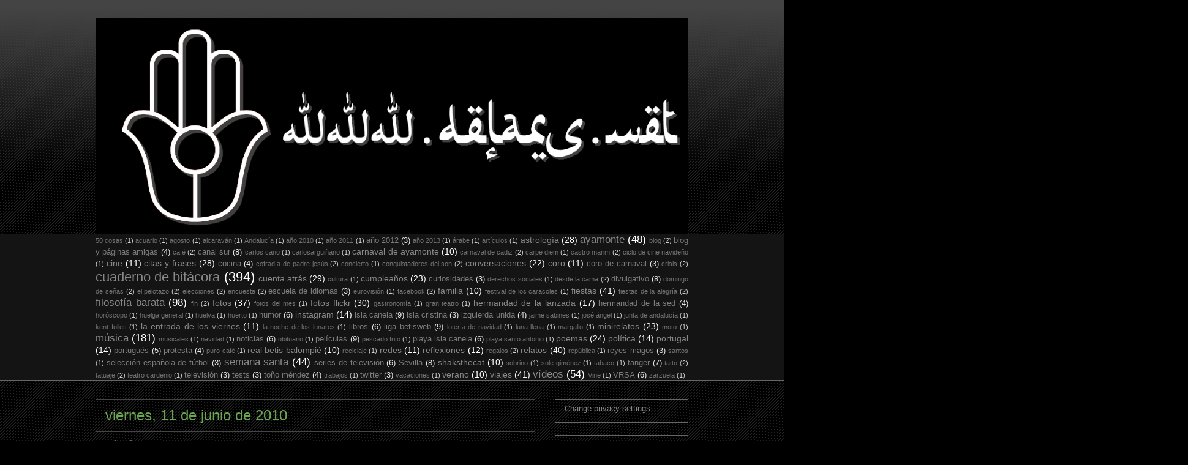

--- FILE ---
content_type: text/html; charset=utf-8
request_url: https://www.google.com/recaptcha/api2/aframe
body_size: 266
content:
<!DOCTYPE HTML><html><head><meta http-equiv="content-type" content="text/html; charset=UTF-8"></head><body><script nonce="-hfrGaXnx5fimOgnlpQjFg">/** Anti-fraud and anti-abuse applications only. See google.com/recaptcha */ try{var clients={'sodar':'https://pagead2.googlesyndication.com/pagead/sodar?'};window.addEventListener("message",function(a){try{if(a.source===window.parent){var b=JSON.parse(a.data);var c=clients[b['id']];if(c){var d=document.createElement('img');d.src=c+b['params']+'&rc='+(localStorage.getItem("rc::a")?sessionStorage.getItem("rc::b"):"");window.document.body.appendChild(d);sessionStorage.setItem("rc::e",parseInt(sessionStorage.getItem("rc::e")||0)+1);localStorage.setItem("rc::h",'1769368334108');}}}catch(b){}});window.parent.postMessage("_grecaptcha_ready", "*");}catch(b){}</script></body></html>